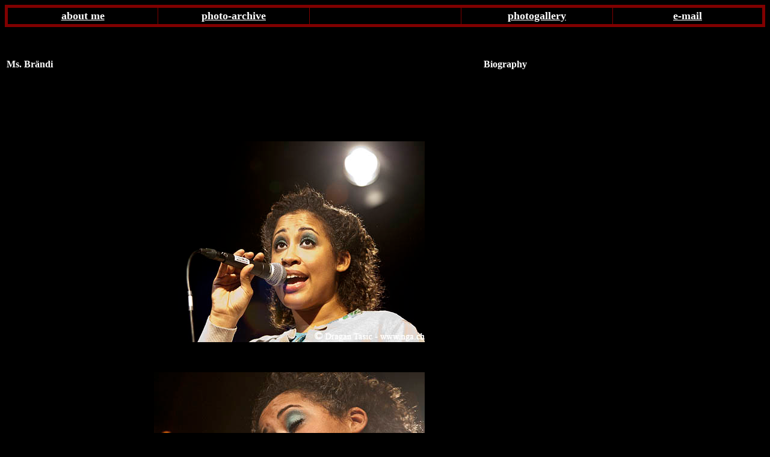

--- FILE ---
content_type: text/html
request_url: https://nga.ch/sits/JazzNoJazz/JNJ%202010/ms_braendi_jnj_2010.html
body_size: 780
content:
<html>
<head>
<title>Ms. Braendi JazzNoJazz Festival 2010</title>
<meta http-equiv="Content-Type" content="text/html; charset=iso-8859-1">
<style type="text/css">
<!--
.Stil1 {
	color: #FFFFFF;
	font-weight: bold;
}
body {
	background-color: #000000;
}
body, td, th {
	color: #FFFFFF;
}
.Stil2 {font-weight: bold}
-->
</style>
</head>

<body link="#FFFFFF" vlink="#00FFFF" alink="#008080">
<div align="center">
  <center>
  <table border="5" cellpadding="3" width="100%" bordercolor="#800000" cellspacing="4" style="border-collapse: collapse">
    <tr>
      <td width="20%" colspan="3" rowspan="3">
        <p align="center"><b><font size="4"><a href="../../Blue%20sits/to%20person.htm" target="_blank">about me</a></font></b></td>
      <td width="20%" colspan="3" rowspan="3">
        <p align="center"><b><font size="4"><a href="../../../Concert%20Photo%20-%20Archive.pdf">photo-archive</a></font></b></td>
      <td width="20%" colspan="3" rowspan="3"></td>
      <td width="20%" colspan="3" rowspan="3">
        <p align="center"><b><font size="4"><a href="../../Blue%20sits/photogallery.htm" target="_blank">photogallery</a></font></b></td>
      <td width="20%" colspan="3" rowspan="3">
        <p align="center"><b><font size="4"><a href="mailto:tdragan@nga.ch">e-mail</a></font></b></td>
    </tr>
  </table>
  </center>
</div>
<p>&nbsp;</p>
<div align="center">
  <table border="0" cellpadding="3" width="100%" cellspacing="0">
    <tr>
      <td width="100%">
      <p align="left"><font color="#FFFFFF"><b>Ms. Br&auml;ndi &nbsp;&nbsp;&nbsp;&nbsp;&nbsp;&nbsp;&nbsp;&nbsp;&nbsp;&nbsp;&nbsp;&nbsp;&nbsp;&nbsp;&nbsp;&nbsp;&nbsp;&nbsp;&nbsp;&nbsp;&nbsp;&nbsp;&nbsp;&nbsp;&nbsp;&nbsp;&nbsp;&nbsp;&nbsp;&nbsp;&nbsp;&nbsp;&nbsp;&nbsp;&nbsp;&nbsp;&nbsp;&nbsp;&nbsp;&nbsp;&nbsp;&nbsp;&nbsp;&nbsp;&nbsp;&nbsp;&nbsp;&nbsp;&nbsp;&nbsp;&nbsp;&nbsp;&nbsp;&nbsp;&nbsp;&nbsp;&nbsp;&nbsp;&nbsp;&nbsp;&nbsp;&nbsp;&nbsp;&nbsp;&nbsp;&nbsp;&nbsp;&nbsp;&nbsp;&nbsp;&nbsp;&nbsp;&nbsp;&nbsp;&nbsp;&nbsp;&nbsp;&nbsp;&nbsp;&nbsp;&nbsp;&nbsp;&nbsp;&nbsp;&nbsp;&nbsp;&nbsp;&nbsp;&nbsp;&nbsp;&nbsp;&nbsp;&nbsp;&nbsp;&nbsp;&nbsp;&nbsp;&nbsp;&nbsp;&nbsp;&nbsp;&nbsp;&nbsp;&nbsp;&nbsp;&nbsp;&nbsp;&nbsp;&nbsp;&nbsp;&nbsp;&nbsp;&nbsp;&nbsp;&nbsp;&nbsp;&nbsp;&nbsp;&nbsp;&nbsp;&nbsp;&nbsp;&nbsp;&nbsp;&nbsp;&nbsp;&nbsp;&nbsp;&nbsp;&nbsp;&nbsp;&nbsp;&nbsp;&nbsp;&nbsp;&nbsp;&nbsp;&nbsp;&nbsp;&nbsp;&nbsp;&nbsp;&nbsp;&nbsp;&nbsp;&nbsp;&nbsp;&nbsp;&nbsp;&nbsp;&nbsp;&nbsp;&nbsp;&nbsp;&nbsp;&nbsp;&nbsp;&nbsp;&nbsp;&nbsp;&nbsp;&nbsp;&nbsp;&nbsp;&nbsp;&nbsp;&nbsp;&nbsp;&nbsp;&nbsp;&nbsp;&nbsp;&nbsp;&nbsp;&nbsp;&nbsp;&nbsp; Biography&nbsp;&nbsp;&nbsp;<a href="../../Stanser MT/Stanser MT 2008/a"> </a></b></font></td>
    </tr>
  </table>
</div>
<p>&nbsp;</p>
<table border="0" cellpadding="0" cellspacing="0" style="border-collapse: collapse" bordercolor="#412121" width="946" id="AutoNumber3" height="2287">
  <tr> 
    <td width="946" height="64" align="center" bgcolor="#000000"><div align="left"></div></td>
  </tr>
  <tr> 
    <td height="262" align="center" bgcolor="#000000"><img src="/img/JNJ 2010/Ms. Braendi.JPG/Ms. Braendi11077.jpg" width="450" height="334"></td>
  </tr>
  <tr> 
    <td align="center" height="23" bgcolor="#000000" bordercolor="#002211"> </td>
  </tr>
  <tr> 
    <td align="center" height="22" bgcolor="#000000" bordercolor="#002211"><div align="left"></div></td>
  </tr>
  <tr> 
    <td align="center" height="291" bordercolor="#002211" bgcolor="#000000"><img src="/img/JNJ 2010/Ms. Braendi.JPG/Ms. Braendi11078.jpg" width="450" height="291"></td>
  </tr>
  <tr> 
    <td align="center" height="1" bgcolor="#000000" bordercolor="#002211">&nbsp; </td>
  </tr>
  <tr> 
    <td align="center" height="24" bgcolor="#000000" bordercolor="#002211"> 
    <div align="left" class="Stil2"></div></td>
  </tr>
  <tr> 
    <td align="center" height="291" bordercolor="#002211" bgcolor="#000000"><img src="/img/JNJ 2010/Ms. Braendi.JPG/Ms. Braendi11085.jpg" width="325" height="450"></td>
  </tr>
  <tr> 
    <td align="center" height="23" bordercolor="#002211" bgcolor="#000000"> </td>
  </tr>
  <tr> 
    <td align="center" height="22" bordercolor="#002211" bgcolor="#000000"><div align="left"></div></td>
  </tr>
  <tr> 
    <td align="center" height="271" bordercolor="#002211" bgcolor="#000000"><img src="/img/JNJ 2010/Ms. Braendi.JPG/Ms. Braendi11086.jpg" width="450" height="317"></td>
  </tr>
  <tr> 
    <td align="center" height="26" bgcolor="#000000" bordercolor="#002211">&nbsp; </td>
  </tr>
  <tr> 
    <td align="center" height="25" bgcolor="#000000" bordercolor="#002211"> <div align="left"></div></td>
  </tr>
  <tr> 
    <td align="center" height="307" bgcolor="#000000"><img src="/img/JNJ 2010/Ms. Braendi.JPG/Ms. Braendi11088.jpg" width="450" height="311"></td>
  </tr>
  <tr> 
    <td align="center" height="25" bgcolor="#000000"> <div align="left">&nbsp;</div></td>
  </tr>
  <tr> 
    <td align="center" height="1" bgcolor="#000000"> <p align="left"></td>
  </tr>
  <tr> 
    <td align="center" height="64" bgcolor="#000000"><img src="/img/JNJ 2010/Ms. Braendi.JPG/Ms. Braendi Band11092.jpg" width="450" height="292"></td>
  </tr>
</table>
<p>&nbsp;</p>
<table border="0" cellpadding="0" cellspacing="0" style="border-collapse: collapse" bordercolor="#111111" width="100%" id="AutoNumber4">
  <tr>
    <td width="100%" height="25"> 
      <p align="center"><font color="#FFFFFF">© Dragan Tasic - N.G.A. 
        Production 2010</font></td>
  </tr>
</table>
<p align="center">&nbsp;</p>
<p align="center">
    
</p>
<p align="left">
<p align="left">&nbsp;</p>

<a href="http://www.estat.com/getstats?serial=27107163934"><img
        src="http://perso.estat.com/cgi-bin/perso/27107163934?page=marque_perso"
        border=0></a>
        

</body>
</html>